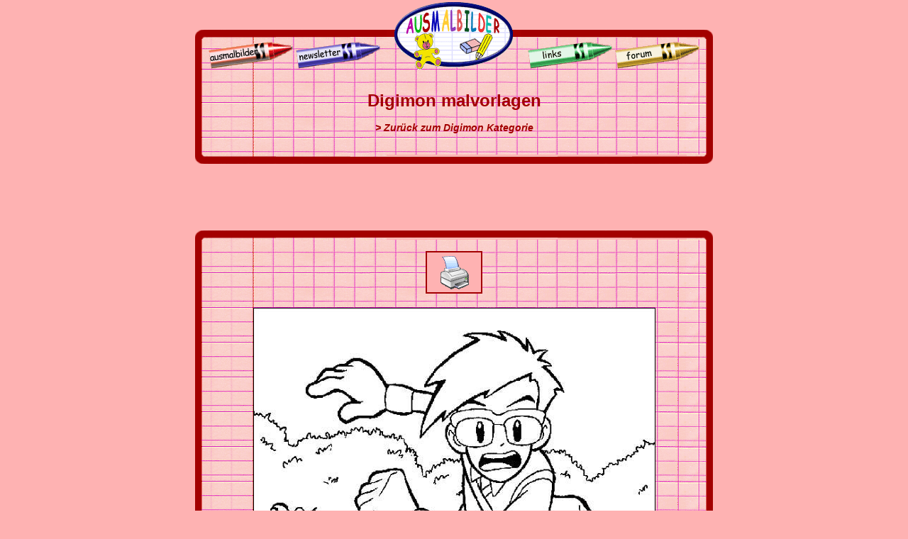

--- FILE ---
content_type: text/html; charset=UTF-8
request_url: https://www.ausmalbilder.info/malbuch/Digimon/malvorlagen-1013.html
body_size: 1817
content:
<html><!-- InstanceBegin template="/Templates/malbuch3.dwt" codeOutsideHTMLIsLocked="false" -->
<head>
<!-- InstanceBeginEditable name="doctitle" -->

<title>Digimon malvorlagen</title>

<meta name="description" content="Hunderte von Ausmalbildern zum Drucken. Mit deinen Lieblingshelden aus Kino, Zeichentrickfilmen, Fernsehserien und Comics!">
<meta name="keywords" content="ausmalbilder, ausmalbildern, malbücher, drucken, kinder, disney">
<!-- InstanceEndEditable -->
<meta http-equiv="Content-Type" content="text/html; charset=iso-8859-1">
<META HTTP-EQUIV="Content-Language" CONTENT="DE">
<!-- InstanceBeginEditable name="head" -->
<!-- InstanceEndEditable -->
<link href="/malblatter.css" rel="stylesheet" type="text/css">
<link href="/ausmalbilder-inside.css" rel="stylesheet" type="text/css">
<link href="/ausmalbilder-print.css" rel="stylesheet" type="text/css" media="print">
</head>

<body>
<table width="730" border="0" align="center" cellpadding="0" cellspacing="0" id="header">
  <tr>
    <td><table width="730" border="0" cellpadding="0" cellspacing="0" background="/bilder/grund.gif">
      <tr>
        <td bgcolor="#FEB2B2"><img src="/bilder/separateur.gif" width="8" height="38"></td>
        <td width="190" rowspan="3"><a href="/"><img src="/bilder/titel-ausmalbilder.gif" alt="Startseite" width="190" height="96" border="0"></a></td>
        <td bgcolor="#FEB2B2"><img src="/bilder/separateur.gif" width="8" height="38"></td>
      </tr>
      <tr>
        <td width="270"><img src="/bilder/grund1.gif" width="270" height="15"></td>
        <td width="270"><img src="/bilder/grund2.gif" width="270" height="15"></td>
      </tr>
      <tr>
        <td><img src="/bilder/malbucher1.gif" width="270" height="43" border="0" usemap="#Map"></td>
        <td><img src="/bilder/malbucher2.gif" width="270" height="43" border="0" usemap="#Map2"></td>
      </tr>
    </table></td>
  </tr>
  <tr>
    <td background="/bilder/grund.gif"><p>&nbsp;</p>
      <!-- InstanceBeginEditable name="haut" -->
      <table width="688" height="60" border="0" align="center" cellpadding="0" cellspacing="0">
        <tr>
          <td width="95">&nbsp;</td>
          <td width="15">&nbsp;</td>
          <td width="468"><div align="center">
            <h1>Digimon malvorlagen</h1>
            <br>
              <b><i><a href="../23-ausmalbilder-Digimon.html">&gt; Zurück zum Digimon Kategorie</a></i></b>
          </div></td>
          <td width="15">&nbsp;</td>
          <td width="95">&nbsp;</td>
        </tr>
      </table>
      <p>&nbsp;</p>
      <!-- InstanceEndEditable --></td>
  </tr>
  <tr>
    <td><img src="/bilder/bas.gif" width="730" height="15"></td>
  </tr>
</table>
<div align="center">
  <map name="Map">
    <area shape="poly" coords="262,26,147,40,142,16,260,1" href="#">
    <area shape="poly" coords="18,15,136,1" href="#">
    <area shape="poly" coords="138,26,23,40,18,16,136,1" href="/malbuch/">
  </map>
  <map name="Map2">
    <area shape="poly" coords="130,15,246,2,251,26,136,40" href="#">
    <area shape="poly" coords="8,15,124,2,129,26,14,40" href="/links.php">
  </map>
  <table width="730" border="0" align="center" cellpadding="0" cellspacing="0">
    <tr id="banhaut">
      <td height="90"><div align="center">
<script async src="https://pagead2.googlesyndication.com/pagead/js/adsbygoogle.js?client=ca-pub-6705632405232438"
     crossorigin="anonymous"></script>
<!-- 728x90, ausmalbilder rose bleu -->
<ins class="adsbygoogle"
     style="display:inline-block;width:728px;height:90px"
     data-ad-client="ca-pub-6705632405232438"
     data-ad-slot="6733694165"></ins>
<script>
     (adsbygoogle = window.adsbygoogle || []).push({});
</script>
</div></td>
    </tr>
    <tr id="haut">
      <td><table width="730" border="0" cellpadding="0" cellspacing="0">
          <tr>
            <td><img src="/bilder/background-top.gif" width="730" height="15"></td>
          </tr>
      </table></td>
    </tr>
    <tr>
      <td background="/bilder/grund.gif">
          <table width="705" border="0" align="center" cellpadding="0" cellspacing="0">
            <tr>
              <td valign="top"><!-- InstanceBeginEditable name="content" -->&nbsp;
                <table width="705" border="0" align="center" cellpadding="0" cellspacing="0">
                  <tr>
                    <td style="text-align: center; padding-bottom: 20px;"><a href="javascript:window.print()"><img src="/bilder/drucken-ausmalbilder.gif" alt="Dieses Ausmalbild drucken !" width="80" height="60" border="0" id="remove"></a></td>
                  </tr>
                  <tr>
                    <td style="text-align: center; padding-bottom: 20px;">
										<img src="/malbuch/Digimon/digimon_08.jpg"" width="567" height="794" class="print"></td>
                  </tr>
                </table>
              <!-- InstanceEndEditable -->
                         </td>
            </tr>
          
          </table></td>
    </tr>
    <tr id="bas">
      <td><img src="/bilder/bas.gif" width="730" height="15"></td>
    </tr>
  </table>
  <table width="730" border="0" align="center" cellpadding="0" cellspacing="0" id="nav">
    <tr>
      <td width="170"><div align="center" class="nav">[<a href="/"><b>Startseite</b></a>]</div></td>
      <td width="170"><div align="center" class="nav">[<a href="/malbuch/"><b>Ausmalbilder</b></a>]</div></td>
      <td width="45"><!-- InstanceBeginEditable name="xiti" -->
       
      <!-- InstanceEndEditable --></td>
      <td width="170"><div align="center" class="nav">[<a href="/newsletter/subscribe.php"><b>Newsletter</b></a>]</div></td>
      <td width="170"><div align="center" class="nav">[<a href="/links.php"><b>Links</b></a>]</div></td>
    </tr>
  </table>
</div><script type="text/javascript">
var gaJsHost = (("https:" == document.location.protocol) ? "https://ssl." : "http://www.");
document.write(unescape("%3Cscript src='" + gaJsHost + "google-analytics.com/ga.js' type='text/javascript'%3E%3C/script%3E"));
</script>
<script type="text/javascript">
try {
var pageTracker = _gat._getTracker("UA-560406-5");
pageTracker._trackPageview();
} catch(err) {}</script>
</body>
<!-- InstanceEnd --></html>


--- FILE ---
content_type: text/html; charset=utf-8
request_url: https://www.google.com/recaptcha/api2/aframe
body_size: 267
content:
<!DOCTYPE HTML><html><head><meta http-equiv="content-type" content="text/html; charset=UTF-8"></head><body><script nonce="VvTn2WMCerpcSG0LX2SQ1w">/** Anti-fraud and anti-abuse applications only. See google.com/recaptcha */ try{var clients={'sodar':'https://pagead2.googlesyndication.com/pagead/sodar?'};window.addEventListener("message",function(a){try{if(a.source===window.parent){var b=JSON.parse(a.data);var c=clients[b['id']];if(c){var d=document.createElement('img');d.src=c+b['params']+'&rc='+(localStorage.getItem("rc::a")?sessionStorage.getItem("rc::b"):"");window.document.body.appendChild(d);sessionStorage.setItem("rc::e",parseInt(sessionStorage.getItem("rc::e")||0)+1);localStorage.setItem("rc::h",'1769154506435');}}}catch(b){}});window.parent.postMessage("_grecaptcha_ready", "*");}catch(b){}</script></body></html>